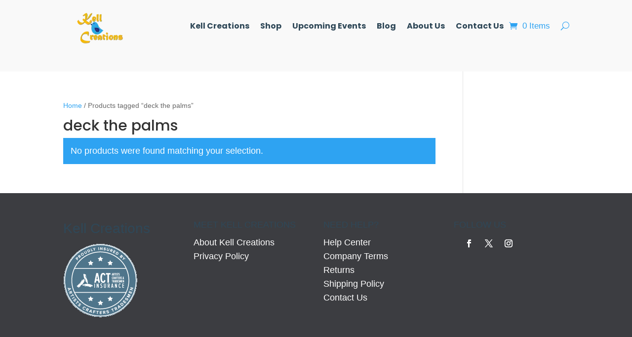

--- FILE ---
content_type: text/html; charset=utf-8
request_url: https://www.google.com/recaptcha/api2/aframe
body_size: 267
content:
<!DOCTYPE HTML><html><head><meta http-equiv="content-type" content="text/html; charset=UTF-8"></head><body><script nonce="F-o3Ymn6aJqwvWFnazQmcQ">/** Anti-fraud and anti-abuse applications only. See google.com/recaptcha */ try{var clients={'sodar':'https://pagead2.googlesyndication.com/pagead/sodar?'};window.addEventListener("message",function(a){try{if(a.source===window.parent){var b=JSON.parse(a.data);var c=clients[b['id']];if(c){var d=document.createElement('img');d.src=c+b['params']+'&rc='+(localStorage.getItem("rc::a")?sessionStorage.getItem("rc::b"):"");window.document.body.appendChild(d);sessionStorage.setItem("rc::e",parseInt(sessionStorage.getItem("rc::e")||0)+1);localStorage.setItem("rc::h",'1769252829145');}}}catch(b){}});window.parent.postMessage("_grecaptcha_ready", "*");}catch(b){}</script></body></html>